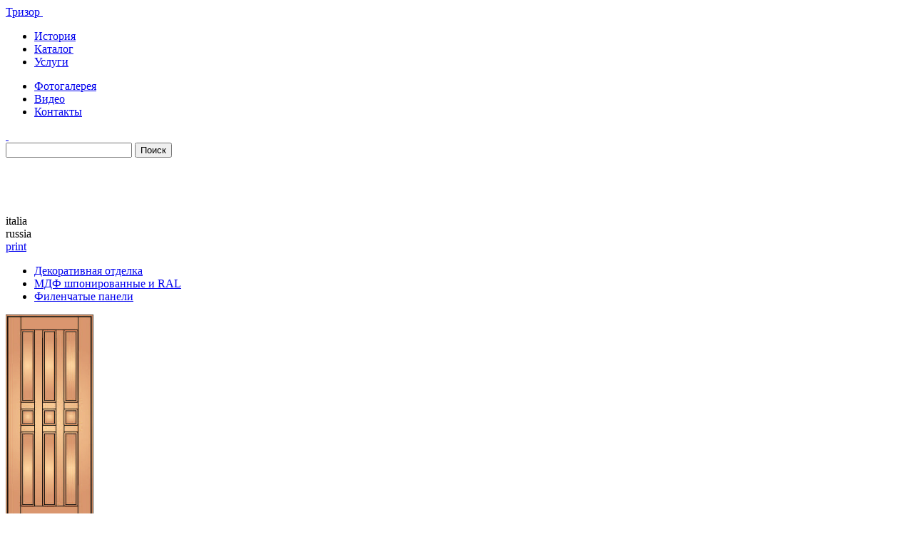

--- FILE ---
content_type: text/html; charset=utf-8
request_url: https://trizor.ru/catalog/item/Paneli-filenchatye-i-so-vstavkami-TPK-Terek-15mm/Legion-1F/
body_size: 4299
content:
<!DOCTYPE html>
<!--[if IE 7]>
<html class="ie7 ie no-js">
<![endif]-->
<!--[if IE 8]>
<html class="ie8 ie no-js">
<![endif]-->
<!--[if gte IE 9]>
<html class="ie no-js">
<![endif]-->
<!--[if !IE]><!-->
<html class="no-js">
    <!--<![endif]-->
    <head>
        <meta charset="utf-8" />
        <link href="/favicon.ico" rel="shortcut icon" type="image/x-icon" />
        <!-- disable numbers detection by Skype browser plugin -->
        <meta name="SKYPE_TOOLBAR" content="SKYPE_TOOLBAR_PARSER_COMPATIBLE" />
        <meta name="format-detection" content="telephone=no" />
        <title>Филенчатые панели | Trizor</title>
        <link href="/cms/tpl/img/favicon.ico" rel="shortcut icon" />
        <link href="/cms/tpl/css/uniting.css" rel="stylesheet" media="all" />
        <script src="/cms/tpl/js/libs/jquery-1.8.2.min.js"></script>
        <script src="/cms/tpl/js/libs/jquery.placeholder.min.js"></script>
        <script src="/cms/tpl/js/libs/jquery.lavalamp-1.4.min.js"></script>
        <script src="/cms/tpl/js/libs/jquery.fancybox-1.3.4.pack.js"></script>
        <script src="/cms/tpl/js/libs/jquery.ikSelect.min.js"></script>
        <script src="/cms/tpl/js/libs/jquery.bxslider.min.js"></script>
        <script src="/cms/tpl/js/libs/jquery.tools.tabs.min.js"></script>
        <script src="/cms/tpl/js/script.js"></script>
        <!--[if lt IE 9]>
        <script src="/cms/tpl/js/libs/html5shiv.js"></script>
        <![endif]-->
    </head>
    
    <body>
        <span style="display:none">90.9751</span>
        <div class="l-holster l-holster_template_common">
            <div class="l-holster__page-top">
                <header class="l-header">
                    <div class="b-nav-primary">
                        <a class="b-logo" href="/promo/">
                            Тризор
                            <img src="/cms/tpl/img/logo_trizor.png" alt="" width="138" height="49" />
                        </a>
                        <!--sb_index_start--><!--sb_index_links_start--><div class="b-nav-primary__core js-lavalamp">
					<ul class="b-nav-primary__core__list b-nav-primary__core__list_left r-ib-wrap"><!----><li><a href="http://trizor.ru/history/" title="История">История</a></li><!----><li class="selectedLava"><a href="http://trizor.ru/catalog/" title="Каталог">Каталог</a></li><!----><li><a href="http://trizor.ru/services/" title="Услуги">Услуги</a></li><!----></ul>
					<ul class="b-nav-primary__core__list b-nav-primary__core__list_right r-ib-wrap"><!----><li><a href="http://trizor.ru/photos/" title="Фотогалерея">Фотогалерея</a></li><!----><li><a href="http://trizor.ru/video/" title="Видео">Видео</a></li><!----><li><a href="http://trizor.ru/contact/" title="Контакты">Контакты</a></li><!----></ul>
					<a class="b-site-map" href="/sitemap/">&nbsp;</a>
				</div><!--sb_index_links_end--><!--sb_index_end-->
                    </div>
                    <form class="b-search" action="http://trizor.ru/search/index.php" method="get" accept-charset="utf-8">
    <div class="b-search__nested">
        <input class="b-search__input" name='sb_search_words' type="text" value='' />
        <input class="b-search__submit" type="submit" value="Поиск" />
    </div>
</form>
                </header><!-- /.l-header -->
            </div><!-- /.l-holster__page-top -->
            
            <div class="l-holster__page-bottom">
                <div class="l-common g-cf">
                    <div class="l-common__title">
                        <h1 class="b-page-title"><style>
.catalog_a {color: #FFF;}
</style>

<a class="catalog_a" href="/catalog/">Каталог</a></h1>
                        <div class="b-flag b-flag_italia">italia</div>
                        <div class="b-flag b-flag_russia">russia</div>
                        <a class="b-print" href="#" onclick="window.print(); return false;">print</a>
                    </div>
                    <ul class="b-crumb-trail r-inlines-wrap"><li><a href="http://trizor.ru/catalog/category/dekorativnaya-otdelka/">Декоративная  отделка</a></li><li><a href="http://trizor.ru/catalog/category/MDF-SHPONIROVANNYE-i-RAL-Rossiya/">МДФ шпонированные и RAL </a></li><li><a href="http://trizor.ru/catalog/category/Paneli-filenchatye-i-so-vstavkami-TPK-Terek-15mm/">Филенчатые панели</a></li></ul>                    
                    <!--sb_index_start-->
</div>
<div class="b-product">
    <div class="b-product__core">
        <div class="b-product-card g-cf">
            
            
            <div class="b-product-card__pic">
                <img name="change_img" class="" src="/images/catalog_product/otdelki/klassika_egos/4.jpg" alt="" width="" height="" style="max-height: 300px;"/>
            </div>
            <div class="b-product-card__details">
                <div class="b-product-card__details__name">
                    <h2>Легион 1Ф</h2>
                </div>
                <div class="b-product-card__details__price">
                    <!---->
                </div>
                <div class="b-tabs">
                    <ol class="b-tabs__buttons r-ib-wrap">
                        <li><a href='#' data-url='/images/catalog_product/otdelki/klassika_egos/4.jpg'>Особенности</a></li>                        <li><a href="#" data-url="/images/catalog_product/otdelki/klassika_egos/4.jpg">Возможные цвета</a></li>                                                                    </ol>
                    <ol class="b-tabs__panes">
                        <li><p><p>Филенка (в переводе с немецкого &laquo;наполнение) &mdash; это составная часть деревянной двери, которая является элементом декора, придает готовой модели особый стиль и изысканный дизайн. Отделка филёнчатой панели МДФ является самой красивой, престижной и практичной. Такие изделия по праву относятся к элит-класу, они подчеркнут индивидуальность владельца, смогут выделить его из общего количества хозяев однотипных вариантов. Филёнчатые панели МДФ пользуются большим спросом, который можно объяснить высоким сходством с массивом при относительно низкой стоимости. Такие панели имеют высокую механическую прочность, гидрофобность и ударостойкость, а также хорошую звукоизоляцию и теплоизоляцию.</p></p></li>
                        <li><p><p>Внимание!!! Цвет может отличаться от образца на древесине.</p>
<br />
<img height="122" width="149" src="https://trizor.ru/images/catalog_product/otdelki/Color_21-S.png" alt="21-S" /> <img height="122" width="149" src="https://trizor.ru/images/catalog_product/otdelki/Color_624-S.png" alt="624-S" />  <img height="122" width="149" src="https://trizor.ru/images/catalog_product/otdelki/Color_512-QW.png" alt="512-QW" /> <img height="122" width="149" src="https://trizor.ru/images/catalog_product/otdelki/Color_BAMBUK-KARAMEL.png" alt="БАМБУК КАРАМЕЛЬ" /> <img height="122" width="149" src="https://trizor.ru/images/catalog_product/otdelki/Color_609-SD.png" alt="609-SD" />&nbsp;<img height="122" width="149" alt="2781-S" src="https://trizor.ru/images/catalog_product/otdelki/Color_2781-S.png" />&nbsp;<img height="122" width="149" alt="11-QX" src="https://trizor.ru/images/catalog_product/otdelki/Color_11-QX.png" />&nbsp;<img height="122" width="149" alt="КОРЕНЬ ЭБЕН" src="https://trizor.ru/images/catalog_product/otdelki/Color_KOREN-EBEN.png" />&nbsp;<img height="122" width="149" alt="112-S" src="https://trizor.ru/images/catalog_product/otdelki/Color_112-S.png" />&nbsp;<img height="122" width="149" alt="7-SD" src="https://trizor.ru/images/catalog_product/otdelki/Color_7-SD.png" />&nbsp;<img height="122" width="149" alt="611-SX" src="https://trizor.ru/images/catalog_product/otdelki/Color_611-SX.png" />&nbsp;<img height="122" width="149" alt="310-DSX" src="https://trizor.ru/images/catalog_product/otdelki/Color_310-DSX.png" />&nbsp;<img height="122" width="149" alt="DCF" src="https://trizor.ru/images/catalog_product/otdelki/Color_DCF.png" />&nbsp;<img height="122" width="149" alt="7064-S" src="https://trizor.ru/images/catalog_product/otdelki/Color_7064-S.png" />&nbsp;<img height="122" width="149" alt="306-SM" src="https://trizor.ru/images/catalog_product/otdelki/Color_306-SM.png" />&nbsp;<img height="122" width="149" alt="117-CX" src="https://trizor.ru/images/catalog_product/otdelki/Color_117-CX.png" />&nbsp;<img height="122" width="149" alt="TDQM	" src="https://trizor.ru/images/catalog_product/otdelki/Color_TDQM.png" />&nbsp;<img height="122" width="149" alt="108-C" src="https://trizor.ru/images/catalog_product/otdelki/Color_108-C.png" />&nbsp;<img height="122" width="149" alt="2237-Q" src="https://trizor.ru/images/catalog_product/otdelki/Color_2237-Q.png" />&nbsp;<img height="122" width="149" alt="2781-SD" src="https://trizor.ru/images/catalog_product/otdelki/Color_2781-SD.png" />&nbsp;<img height="122" width="149" alt="018-SD" src="https://trizor.ru/images/catalog_product/otdelki/Color_018-SD.png" />&nbsp;<img height="122" width="149" alt="206-K" src="https://trizor.ru/images/catalog_product/otdelki/Color_206-K.png" />&nbsp;<img height="122" width="149" alt="2228" src="https://trizor.ru/images/catalog_product/otdelki/Color_2228_1.png" />&nbsp;<img height="122" width="149" alt="BAO3CD" src="https://trizor.ru/images/catalog_product/otdelki/Color_BAO3CD.png" />&nbsp;<img height="122" width="149" alt="2127Q" src="https://trizor.ru/images/catalog_product/otdelki/Color_2127Q.png" />&nbsp;<img height="122" width="149" alt="CH20995" src="https://trizor.ru/images/catalog_product/otdelki/Color_CH20995.png" />&nbsp;<img height="122" width="149" alt="069-DS" src="https://trizor.ru/images/catalog_product/otdelki/Color_069-DS.png" />&nbsp;<img height="122" width="149" alt="611-SX" src="https://trizor.ru/images/catalog_product/otdelki/Color_611-SX_1.png" />&nbsp;<img height="122" width="149" alt="112-S" src="https://trizor.ru/images/catalog_product/otdelki/Color_112-S_1.png" />&nbsp;<img height="122" width="149" alt="DCW-5" src="https://trizor.ru/images/catalog_product/otdelki/Color_DCW-5.png" />&nbsp;<img height="122" width="149" alt="492-QW" src="https://trizor.ru/images/catalog_product/otdelki/Color_492-QW.png" />&nbsp;<img height="122" width="149" alt="310DSX" src="https://trizor.ru/images/catalog_product/otdelki/Color_310DSX.png" />&nbsp;<img height="122" width="149" alt="711-Q" src="https://trizor.ru/images/catalog_product/otdelki/Color_711-Q.png" />&nbsp;<img height="122" width="149" alt="2719N" src="https://trizor.ru/images/catalog_product/otdelki/Color_2719N.png" />&nbsp;<img height="122" width="149" alt="2238Q" src="https://trizor.ru/images/catalog_product/otdelki/Color_2238Q.png" />&nbsp;<img height="122" width="149" alt="2035Q" src="https://trizor.ru/images/catalog_product/otdelki/Color_2035Q.png" />&nbsp;<img height="122" width="149" alt="605SM" src="https://trizor.ru/images/catalog_product/otdelki/Color_605SM.png" />&nbsp;<img height="122" width="149" alt="7TS" src="https://trizor.ru/images/catalog_product/otdelki/Color_7TS.png" />&nbsp;<img height="122" width="149" alt="514SD" src="https://trizor.ru/images/catalog_product/otdelki/Color_514SD.png" />&nbsp;<img height="122" width="149" alt="CB061" src="https://trizor.ru/images/catalog_product/otdelki/Color_CB061.png" />&nbsp;<img height="122" width="149" alt="1020QW" src="https://trizor.ru/images/catalog_product/otdelki/Color_1020QW.png" />&nbsp;<img height="122" width="149" alt="2138S" src="https://trizor.ru/images/catalog_product/otdelki/Color_2138S.png" />&nbsp;<img height="122" width="149" alt="SP3217CD" src="https://trizor.ru/images/catalog_product/otdelki/Color_SP3217CD.png" />&nbsp;<img height="122" width="149" alt="34N" src="https://trizor.ru/images/catalog_product/otdelki/Color_34N.png" />&nbsp;<img height="122" width="149" alt="203K" src="https://trizor.ru/images/catalog_product/otdelki/Color_203K.png" />&nbsp;<img height="122" width="149" alt="514SD" src="https://trizor.ru/images/catalog_product/otdelki/Color_514SD_1.png" />&nbsp;<img height="122" width="149" alt="ЭБЕН СЕРЕБРО" src="https://trizor.ru/images/catalog_product/otdelki/Color_EBEN-SEREBRO.png" />&nbsp;<img height="122" width="149" alt="207K" src="https://trizor.ru/images/catalog_product/otdelki/Color_207K.png" />&nbsp;<img height="122" width="149" alt="БАМБУК НАТУРАЛЬНЫЙ" src="https://trizor.ru/images/catalog_product/otdelki/Color_BAMBUK-NATURALNYJ.png" />&nbsp;<img height="122" width="149" alt="308S" src="https://trizor.ru/images/catalog_product/otdelki/Color_308S.png" />&nbsp;<img height="122" width="149" alt="BA03SP" src="https://trizor.ru/images/catalog_product/otdelki/Color_BA03SP.png" />&nbsp;<img height="122" width="149" alt="99Q" src="https://trizor.ru/images/catalog_product/otdelki/Color_99Q.png" />&nbsp;<img height="122" width="149" alt="605QW" src="https://trizor.ru/images/catalog_product/otdelki/Color_605QW.png" /> <img height="122" width="149" alt="95Q" src="https://trizor.ru/images/catalog_product/otdelki/Color_95Q.png" />&nbsp;<img height="122" width="149" alt="501W" src="https://trizor.ru/images/catalog_product/otdelki/Color_501W.png" />&nbsp;<img height="122" width="149" alt="094SM" src="https://trizor.ru/images/catalog_product/otdelki/Color_094SM.png" />&nbsp;<img height="122" width="149" alt="CB-061" src="https://trizor.ru/images/catalog_product/otdelki/Color_CB-061.png" />&nbsp;<img height="122" width="149" alt="15PQW" src="https://trizor.ru/images/catalog_product/otdelki/Color_15PQW.png" />&nbsp;<img height="122" width="149" alt="17Q" src="https://trizor.ru/images/catalog_product/otdelki/Color_17Q.png" />&nbsp;<img height="122" width="149" alt="38Q" src="https://trizor.ru/images/catalog_product/otdelki/Color_38Q.png" />&nbsp;<img height="122" width="149" alt="199DCW" src="https://trizor.ru/images/catalog_product/otdelki/Color_199DCW.png" />&nbsp;<img height="122" width="149" alt="3Q" src="https://trizor.ru/images/catalog_product/otdelki/Color_3Q.png" />&nbsp;<img height="122" width="149" alt="1-X" src="https://trizor.ru/images/catalog_product/otdelki/Color_1-X.png" />&nbsp;<img height="122" width="149" alt="185C" src="https://trizor.ru/images/catalog_product/otdelki/Color_185C.png" />&nbsp;<img height="122" width="149" alt="1Q" src="https://trizor.ru/images/catalog_product/otdelki/Color_1Q.png" />&nbsp;<img height="122" width="149" alt="1QX" src="https://trizor.ru/images/catalog_product/otdelki/Color_1QX.png" />&nbsp;<img height="122" width="149" alt="372S" src="https://trizor.ru/images/catalog_product/otdelki/Color_372S.png" />&nbsp;<img height="122" width="149" alt="503Q	" src="https://trizor.ru/images/catalog_product/otdelki/Color_503Q.png" />&nbsp;<img height="122" width="149" alt="904SW" src="https://trizor.ru/images/catalog_product/otdelki/Color_904SW.png" />&nbsp;<img height="122" width="149" alt="372DS" src="https://trizor.ru/images/catalog_product/otdelki/Color_372DS.png" />&nbsp;<img height="122" width="149" alt="19S" src="https://trizor.ru/images/catalog_product/otdelki/Color_19S.png" />&nbsp;<img height="122" width="149" alt="11S" src="https://trizor.ru/images/catalog_product/otdelki/Color_11S.png" />&nbsp;<img height="122" width="149" alt="115Q	" src="https://trizor.ru/images/catalog_product/otdelki/Color_115Q.png" />&nbsp;<img height="122" width="149" alt="5AA" src="https://trizor.ru/images/catalog_product/otdelki/Color_5AA.png" />&nbsp;<img height="122" width="149" alt="7Q" src="https://trizor.ru/images/catalog_product/otdelki/Color_7Q.png" />&nbsp;<img height="122" width="149" alt="2227" src="https://trizor.ru/images/catalog_product/otdelki/Color_2227.png" />&nbsp;<img height="122" width="149" alt="2283" src="https://trizor.ru/images/catalog_product/otdelki/Color_2283.png" />&nbsp;<img height="122" width="149" alt="2283Q" src="https://trizor.ru/images/catalog_product/otdelki/Color_2283Q.png" />&nbsp;<img height="122" width="149" alt="492QW" src="https://trizor.ru/images/catalog_product/otdelki/Color_492QW.png" />&nbsp;<img height="122" width="149" alt="605S" src="https://trizor.ru/images/catalog_product/otdelki/Color_605S.png" />&nbsp;<img height="122" width="149" alt="108C	" src="https://trizor.ru/images/catalog_product/otdelki/Color_108C.png" />&nbsp;<img height="122" width="149" alt="904SW" src="https://trizor.ru/images/catalog_product/otdelki/Color_904SW_1.png" />
<p>&nbsp;</p></p></li>
                        
                        
                    </ol>
                </div>
            </div>
        </div>
    </div>
</div><!--sb_index_end-->
                    
                    
                    
                </div>
                <footer class="l-footer l-footer_has-top-divider">
                    <!--sb_index_start--><!--sb_index_links_start--><ul class="b-services"><li class="b-services__unit b-services__unit_1" id="bot_nav_link17">
<a href="http://trizor.ru/faq/feedback-form.php?catid=97">
<span class="b-services__unit__icon"></span>
<span class="b-services__unit__name">Вызов <br> замерщика</span>
</a>
</li><li class="b-services__unit b-services__unit_2" id="bot_nav_link18">
<a href="http://trizor.ru/warranty/Tehnicheskie_harakteristiki_t.php">
<span class="b-services__unit__icon"></span>
<span class="b-services__unit__name">Технические <br> характеристики</span>
</a>
</li><li class="b-services__unit b-services__unit_3" id="bot_nav_link19">
<a href="http://trizor.ru/constructor/">
<span class="b-services__unit__icon"></span>
<span class="b-services__unit__name">Конструктор <br> двери</span>
</a>
</li><li class="b-services__unit b-services__unit_4" id="bot_nav_link20">
<a href="http://trizor.ru/faq/">
<span class="b-services__unit__icon"></span>
<span class="b-services__unit__name">Вопросы <br> и ответы</span>
</a>
</li><li class="b-services__unit b-services__unit_5" id="bot_nav_link72">
<a href="/akcii/index.php">
<span class="b-services__unit__icon"></span>
<span class="b-services__unit__name">Акции</span>
</a>
</li></ul><!--sb_index_links_end--><!--sb_index_end-->
                    <div class="b-footer-contacts">
                        <div class="b-footer-contacts__address">
                            <!--sb_index_start--><!--sb_index_not_links_start-->109202, г. Москва,<br />
					Перовское шоссе, 21<!--sb_index_not_links_end--><!--sb_index_end-->
                        </div>
                        <div class="b-footer-contacts__phone"><!--sb_index_start--><!--sb_index_not_links_start--><span>+7 (495) 925 77 70</span>
<br>
<div style="
    padding-top: 6px;
"><a href="mailto:info@trizor.ru" style="font: 15px/22px 'PT Sans', Arial, 'Helvetica CY', 'Nimbus Sans L', sans-serif;padding: 0px;">info@trizor.ru</a></div><!--sb_index_not_links_end--><!--sb_index_end--></div>
                        <div><a class="js-popup-feedback" href="/faq/feedback-form.php?catid=96" data-fancybox-type="ajax">Обратная связь</a></div>
                    </div>
                    <div class="currency_rates">
    Курс Евро -  
    95.52    руб. (на 30.01.2026)
</div>                </footer><!-- /.l-footer -->
            </div><!-- /.l-holster__page-bottom -->
            
        </div><!-- /.l-holster -->
        
    </body>
</html>